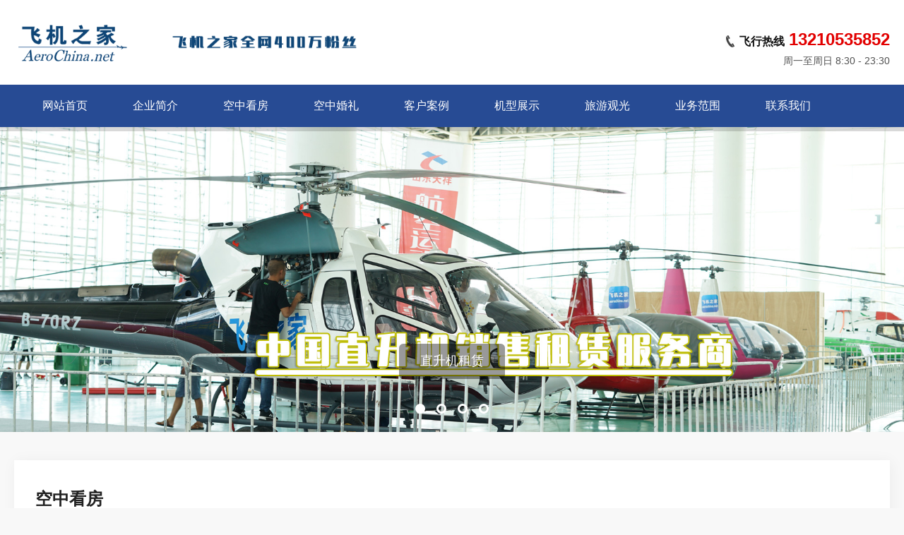

--- FILE ---
content_type: text/html; Charset=UTF-8
request_url: http://www.ncxinyong.com/Kzkf.asp
body_size: 6749
content:

<!DOCTYPE html>
<html lang="zh-cn">
<head>
<meta charset="utf-8">
<meta http-equiv="content-type" content="text/html;charset=utf-8" />
<meta name="generator"content="Maker Cloud">
<meta content="telephone=no" name="format-detection" />
<meta content="email=no" name="format-detection" />
<meta name="apple-mobile-web-app-capable" content="yes" />
<meta name="viewport" content="width=1380">
<title>直升机租赁,南昌直升机租赁价格,南昌直升机出租销售,南昌直升机婚庆租赁公司,南昌直升机驾驶培训,南昌直升机4S店</title>
<meta name="keywords" content="南昌直升机租赁价格,南昌直升机出租销售,南昌直升机婚庆租赁公司,南昌直升机驾驶培训,南昌直升机4S店" />
<meta name="description" content="直升机租赁,南昌直升机租赁价格,南昌直升机出租销售,南昌直升机婚庆租赁公司,南昌直升机驾驶培训,飞机之家全网400万粉丝,南昌直升机4S店。" />
<link rel="shortcut icon" href="favicon.ico" />
<link rel="stylesheet" href="templets/default/css/style.css">
<link rel="stylesheet" href="templets/default/css/camera_style.css">
<style type="text/css">
.nav,ul.sub li:hover,.section_title>p:after,.page_on a,ul.category li.on a:after,a.btn_2:before,.contact_left p:before,.formBtn button:hover,.foot_extend p:after{background-color: #274B94;}
a,ul.category li.on a,ul.category li a:hover,.news_box:hover h4 a,.more a:hover,.pic_box:hover p,.camera_caption a:hover{color: #274B94;}
.contact_left p a:hover,.form input:focus,.form textarea:focus{border-color: #274B94;}
.nav{background-color: #274B94;}
</style>
<script src="templets/default/js/jquery1.7.js"></script>
<script src="templets/default/js/jquery.easing.1.3.js"></script>
<script src="templets/default/js/camera.min.js"></script>
<script src="templets/default/js/main.js"></script>
<!--[if IE 8]>
<link rel="stylesheet" href="templets/default/css/ie8.css">
<script src="templets/default/js/respond.min.js"></script>
<![endif]-->
</head>
<body>

<div class="header">
  <div class="logo_item w1200">
    <div class="logo"><a href="index.asp"><img src="templets/default/images/logo.png" data-src="http://www.ncxinyong.com/templets/cloud_15/images/content/setting/logo.png"></a></div>
    <div class="head_info">
      <h4>飞行热线<span>13210535852</span></h4>周一至周日 8:30 - 23:30 
    </div>
  </div>
  <div class="nav">
    <div class="nav_icon"></div>
    <div class="side_close"></div>
    <ul class="w1200">
      <li><a href="index.asp">网站首页</a></li>
      <li><a href="About.asp">企业简介</a></li>
      <li><a href="Kzkf.asp">空中看房</a></li>
      <li><a href="Kzhl.asp">空中婚礼</a></li>
      <li><a href="Hydt.asp">客户案例</a></li>
      <li><a href="Plane.asp">机型展示</a></li>
      <li><a href="Lygg.asp">旅游观光</a></li>
      <li><a href="Ywfw.asp">业务范围</a></li>
      <li><a href="Contact.asp">联系我们</a></li>
    </ul>
  </div>
</div>
<!-- 头部结束 -->
<div class="hide_100"></div>
<!-- 幻灯片开始-->
<div class="slider_container ">
  <!-- slider_s -->
  <div id="slider">
    <div data-src="templets/default/images/banner_01.jpg">
      <div class="fadeIn camera_effected"><a href="http://www.aerochina.net/">直升机租赁</a></div>
    </div>
    <div data-src="templets/default/images/banner_02.jpg">
      <div class="fadeIn camera_effected"><a href="http://www.aerochina.net/">直升机空中救援</a></div>
    </div>
    <div data-src="templets/default/images/banner_03.jpg">
      <div class="fadeIn camera_effected"><a href="http://www.aerochina.net/">直升机空中看房</a></div>
    </div>
    <div data-src="templets/default/images/banner_04.jpg">
      <div class="fadeIn camera_effected"><a href="http://www.aerochina.net/">直升机空中婚礼</a></div>
    </div>
  </div>
</div>
<!-- 幻灯片结束 -->
<!--内容开始-->
<!--<div class="content w1200 w_880">-->
<div class="content w1200">
  <div class="section_1">
    <div class="border_box">
        <div class="text_area">
            <p class="detail_title">空中看房</p>
            <img width="420" height="320" align="right" style="margin:5px 0px 0px 10px;padding:5px;border:1px solid #CCCCCC;border-image:none;width:420px;height:320px;float:right;" alt="" src="http://www.cdfeiji.com/_uploadfile/image/20201223/20201223144460846084.jpg" border="0" hspace="0" title="" /> <span style="font-size:medium;white-space:normal;">&nbsp; &nbsp; &nbsp; &nbsp;目前飞机之家飞行172个城市服务客户品牌案例600多场。直升机商业租赁主要集中在楼盘开业、庆典飞行、旅游观光、公务飞行等。直升机可采用长租或短租、干租或湿租，飞机之家可提供罗宾逊R44直升机、小松鼠H125直升机、贝儿407GX三种直升机，目前运营8架直升机。直升机空中看房渐渐成为开发商推广楼盘的新式营销。地产营销市场一直在向着多元化的方向发展，直升机空中看房作为一种崭新的营销方式被越来越多的地产商家所青睐，而其带来的直观而震撼的视觉效果也吸引了众多看房者的参与。飞机之家讲解地产开盘庆典策划方案如下（可适用于商业庆典等参考）：</span><br style="font-size:medium;white-space:normal;" />
<span style="font-size:medium;white-space:normal;">1、选择地点：在地产开盘活动地址选择一处空旷地，大小约半个篮球场那么大，上方无高压电线和障碍物，可供直升机起降的地点作为展示和体验起降点（确定后由飞机之家派专业人员到现场进行查看和确认）。如场地有限，可选附近空旷地降落后推机到指定展示点，可选择一两个备用起降点。</span><br style="font-size:medium;white-space:normal;" />
<span style="font-size:medium;white-space:normal;">2、飞机抵达方式和活动流程安排：直升机以托运方式到达活动现场，一般采用调机、拖车、气垫车运输。</span><br style="font-size:medium;white-space:normal;" />
<span style="font-size:medium;white-space:normal;">A、静态展示:飞机之家工作人员可将飞机停放在活动指定地点供静态展示，展示地点开发商可作部分装饰，或安排模特进行展示，以提高飞机的可观赏性，提升楼盘档次。</span><br style="font-size:medium;white-space:normal;" />
<span style="font-size:medium;white-space:normal;">B、客户飞行体验空中看楼:罗宾逊R44&nbsp;直升机1+3个座位，除一名飞行员外，每次可搭载3名客户飞行看楼。小松鼠2+4座，贝尔407是2+5座。直升机可围绕楼盘和楼盘周围景区上空飞行，让客户在空中以直接的方式观赏和了解整个楼盘和楼盘周围环境的真实情况，带着客户开发商可安排讲解员上机对楼盘和周围景色、交通地理位置等情况进行讲解。</span><br style="font-size:medium;white-space:normal;" />
<span style="font-size:medium;white-space:normal;">3、飞行线路与时间安排：具体飞行路线由飞机之家先与开发商商议确定，再由飞行机长及机务人员现场考察后确认。每次飞行时间安排也由飞机之家与开发商商议确定。建议将每组飞行时间控制在5-10分钟以内。</span><br style="font-size:medium;white-space:normal;" />
<span style="font-size:medium;white-space:normal;">4、计划上报与审批：因飞机飞行需要多个相关部门审批，时间约为6到8天，如确定开盘庆典时间后应尽快将计划上报飞机之家，一般应提前8到10天报计划，签订合同，上报经纬度坐标点，以便协调空域。直升机受天气影响较大，如遇大雾、大风、大雨等恶劣天气，或遇空管部门空中管制，为保证人员生命财产安全，商定后可将飞行日期推后，公司可向有关部门申请延长审批日期。</span><br style="font-size:medium;white-space:normal;" />
<span style="font-size:medium;white-space:normal;">5、费用结算：签定合约当天按总费用收取70&#37;，剩下总费用的30&#37;在展示或飞行飞机到达指定场地时收取。</span><br style="font-size:medium;white-space:normal;" />
<span style="font-size:medium;white-space:normal;">6、其它事项：</span><br style="font-size:medium;white-space:normal;" />
<span style="font-size:medium;white-space:normal;">1、有效飞行时间加调机时间合计保底为1小时，不足1小时按1小时计算，超过1小时，按超过时间计算；</span><br style="font-size:medium;white-space:normal;" />
<span style="font-size:medium;white-space:normal;">2、乘机人数是指在没有外加设备或客仓门紧闭状态下的乘机人员；</span><br style="font-size:medium;white-space:normal;" />
<span style="font-size:medium;white-space:normal;">3、项目期间飞机之家机组人员的食宿、吊装、交通所发生费用由承租方承担；</span><br style="font-size:medium;white-space:normal;" />
<span style="font-size:medium;white-space:normal;">4、直升机在野外临时起降点的保安人员由承租方负担费用；</span><br style="font-size:medium;white-space:normal;" />
<span style="font-size:medium;white-space:normal;">5、直升机已含机身一切险、座位险和第三方责任险；</span><br style="font-size:medium;white-space:normal;" />
<span style="font-size:medium;white-space:normal;">6、飞行时间的计算：飞行计时是指自直升机旋翼开始转动到降落后旋翼停止转动的瞬间。</span><br style="font-size:medium;white-space:normal;" />
<span style="font-size:medium;white-space:normal;">合作代理合作及提成：各代理\合作伙伴\旅游景点\酒店餐厅\主题公园\婚纱摄影\婚庆租车\策划传媒\房产楼盘\广告营销及通航同仁均可建立合作联系.成交业务均有提成.飞机之家可提供直升机张贴合作伙伴LOGO,便于拍摄视频照片和营销宣传。除直升机农林喷洒外,直升机租赁一般提成标准按10&#37;为准.销售提成为2&#37;起.相应其他业务以具体项目分别实施不同提成标准。</span>
        </div>
    </div>
  </div>
</div>
<!--内容结束-->
<!--底部开始-->
<div class="footer">
  <div class="w1200">
    <div class="foot_extend line">
      <div class="foot_box for4 dian"><p>经典案例</p>
	   
<a href="Info.asp?id=253" title="石家庄一网红出动价值400万直升机助力直播卖货" style="display: block;white-space: nowrap;overflow: hidden;text-overflow: ellipsis;width: 272px;o-text-overflow: ellipsis">石家庄一网红出动价值400万直升机助力直播卖货</a>
<a href="Info.asp?id=268" title="一架价值400万的直升机执行空中看房" style="display: block;white-space: nowrap;overflow: hidden;text-overflow: ellipsis;width: 272px;o-text-overflow: ellipsis">一架价值400万的直升机执行空中看房</a>
<a href="Info.asp?id=267" title="一架价值2000万的直升机参加1个月空中看房" style="display: block;white-space: nowrap;overflow: hidden;text-overflow: ellipsis;width: 272px;o-text-overflow: ellipsis">一架价值2000万的直升机参加1个月空中看房</a>
<a href="Info.asp?id=167" title="一架私人直升飞机助阵安徽淮南一商场" style="display: block;white-space: nowrap;overflow: hidden;text-overflow: ellipsis;width: 272px;o-text-overflow: ellipsis">一架私人直升飞机助阵安徽淮南一商场</a>
<a href="Info.asp?id=252" title="飞机之家顺利完成辽宁直升机航空测绘" style="display: block;white-space: nowrap;overflow: hidden;text-overflow: ellipsis;width: 272px;o-text-overflow: ellipsis">飞机之家顺利完成辽宁直升机航空测绘</a>
      </div>
      <div class="foot_box for4"><p>联系方式</p>
        <a href="tel:13210535852">飞行热线：13210535852</a>
        <a href="tel:0531-87123852">联系电话：0531-87123852</a>
        <a>邮&nbsp;箱：413799253@qq.com</a>
        <a>地&nbsp;址：山东省济南市槐荫区齐鲁大道绿地中央广场B座2407-2408</a>
      </div>
     <div class="foot_box for4">
      <p>友情链接</p>
      
<a href="http://www.hebfeiji.com/" target="_blank">哈尔滨直升机租赁</a>
<a href="http://www.sdfeiji.com/" target="_blank">山东直升机租赁</a>
<a href="http://www.teslaqiche.net/" target="_blank">上海直升机租赁</a>
<a href="http://www.sjzxinyong.com/" target="_blank">石家庄直升机租赁</a>
<a href="http://www.njxinyong.com/" target="_blank">南京直升机租赁</a>
     </div> 
      <div class="foot_box for4 heng" align="center">
          <span><img src="templets/default/images/ewm.jpg" width="160" height="160"><br>扫一扫更精彩</span>
      </div>
    </div><!-- 扩展内容结束 -->
    <p>
    COPYRIGHT (©) 2015-2021 飞机之家&nbsp;&nbsp;版权所有&nbsp;&nbsp;<a href="https://beian.miit.gov.cn/" style="color:#FFF" target="_blank">鲁ICP备13018805号</a>
    <script type="text/javascript">var cnzz_protocol = (("https:" == document.location.protocol) ? " https://" : " http://");document.write(unescape("%3Cspan id='cnzz_stat_icon_5802652'%3E%3C/span%3E%3Cscript src='" + cnzz_protocol + "s13.cnzz.com/stat.php%3Fid%3D5802652%26show%3Dpic1' type='text/javascript'%3E%3C/script%3E"));</script>
    </p>
  </div>
</div>
<!--底部结束-->
<script src="templets/default/js/smoothscroll.js"></script>
</body>
</html>


--- FILE ---
content_type: text/css
request_url: http://www.ncxinyong.com/templets/default/css/style.css
body_size: 7623
content:
@charset "utf-8";
/*
@font-face {  /*首选/
	font-family: 'tt_1';
	src:url('tt5.html') format('woff'),
		url('tt5-2.html') format('truetype'); 
}
@font-face {   /*粗体/
	font-family: 'tt_2';
	src:url('tt6_6.html') format('woff');
}
*/

*{margin: 0;padding: 0}
img{border:none;border:0;vertical-align: middle;}
iframe{max-width: 100%;margin: 20px 0;}
table { border-collapse: collapse; border-spacing: 0; max-width:100% }
table td, table th {text-align: center;padding: 5px;border: 1px solid #ccc;word-wrap: break-word;word-break: break-word;}
table th { background: #ddd; font-weight: bold; }
@media (max-width: 1023px) {iframe{height: auto;width: auto;}}



html{font-size: 100%}
body{position: relative;color: #212121;font-family:"tt_1","tt",Arial,'微软雅黑';background-color: #f8f8f8;font-size: 14px;}

ul{list-style-type: none;}
a{color: #274b92;text-decoration: none;border: none;}
p{font-size: 14px;line-height: 22px;font-family:"tt_1","tt",Arial,'微软雅黑';}

h2,h3,h4,h5{margin-bottom: 16px;font-weight: 100;}
h2{font-size: 36px;line-height: 48px;}
h3{font-size: 30px;line-height: 40px;}
h4{font-size: 22px;line-height: 28px;}
h5{font-size: 18px;line-height: 22px;}

@media screen and (max-width: 960px) {
	h2{font-size: 24px;}
	h3{font-size: 18px;}
	h4{font-size: 16px;}
	h5{font-size: 14px;}
}

pre{white-space: pre-wrap!important;}

/*——————————————————————————————————————头部————————————————————————————————*/

.header{
	position: relative;
	width: 100%;height: 180px;
	background-color: #fff;
	z-index: 999;
}
.logo_item{position: relative;}

.w1200{position: relative; width: 1240px;margin: 0 auto;padding: 0 10px;box-sizing: border-box;}
.w_880{width: 1000px;}
.logo{
	position: absolute;
	height: 120px;width: 48%;
	line-height: 120px;
}
.logo{left: 0;}
.head_info{ position: absolute;right: 0;text-align: right;  padding-left:20px; margin-top:42px; background:url(../images/tel_icon.jpg) no-repeat left 8px; color:#515151; font-size:14px; line-height:26px;}
.head_info h4{color:#101010; font-size:16px; font-weight:bold;    margin-bottom: 0px;}
.head_info h4 span{color:#e20000; font-size:24px; padding-left:6px;}
.logo img{max-height: 80%;}
.nav_icon{
	display: none;
	position: absolute;
	top: 0;
	width: 100%;
	height: 40px;
	background-image: url(../images/nav_icon.png);
	background-repeat: no-repeat;
	background-position: center;
	background-size: auto 100% ;
	z-index: 99;
}
.side_icon{
	background-image: url(../images/btn_side_close.png) !important;
}
.side_close{
	position: fixed;
	width: 100%;
	height: 100%;
	top: 100px;left: 0;
	background-color: rgba(22,22,22,.9);
	display: none;
}

.nav{
	position: relative;
	top: 120px;
	height: 60px;width: 100%;
	background-color: #274b92;
}
.nav > ul > li{
	position: relative;
	display: inline-block;
	line-height: 60px;
	padding:0px 30px;
}
.nav > ul > li a{
	font-size: 16px;
	color: #fff;
	display: inline-block;
	transition: 0.3s;
	font-family:"tt_2","tt_1","tt",Arial,'微软雅黑';
}
.nav > ul > li.on>a{color: rgba(255,255,255,.6);}
.nav > ul > li.on>a{color: rgba(255,255,255,.6);}
.right_li{
	float: right;
}
li.right_li{margin: 0 !important;}
.right_li span{
	/*display: inline-block;*/
	background-color: #f43535;
	padding: 10px 30px;
	border-radius: 4px;
	font-family:"tt_2","tt_1","tt",Arial,'微软雅黑';
	filter:alpha(opacity=100);
	transition: 0.3s;
}
li.has_sub a{padding-right: 0px;}
li.has_sub>a:after{
	content: "";
	position: absolute;
	width: 12px;height: 12px;
	top: 24px;right: 0;
	background-image: url(../images/nav_arrow.png);

}
ul.sub{
	position: absolute;
	display: none;
	width: 120px;
	padding-top: 10px;
}
ul.sub li{line-height: 48px;border-bottom: 1px solid #444;border-bottom: 1px solid rgba(255,255,255,.08);background-color: #333;background-color: rgba(22,22,22,.9);transition: 0.3s;}
ul.sub li:first-child{border-top-left-radius:6px;border-top-right-radius:6px;}
ul.sub li:last-child{border-bottom-left-radius:6px;border-bottom-right-radius:6px;}

ul.sub li a{text-indent: 20px;display: block;font-size: 14px;transition: 0.3s;}

.nav li.on:before {
content: "";
position: absolute;
width: 100%;
height: 100%;
background-color: rgba(255,255,255,.0);
z-index: 999;
}

@media screen and (min-width: 1024px) {

	.nav >ul>li:hover > a{color: rgba(255,255,255,.6);}
	/*li.right_li:hover>a{color: #fff !important;}*/
	li.right_li:hover span{opacity: 0.8;filter:alpha(opacity=80);}
	li.on.right_li:hover span{opacity: 1 !important;filter:alpha(opacity=100);}
	ul.sub li:hover{background-color: #274b92;}
	ul.sub li:hover a{text-indent: 24px;}
}
.hide_100{height: 0;}
/*——————————————————————————————————————幻灯片————————————————————————————————*/
.slider_container{
	position: relative;
	height: 100%;
	width: 100%;
	z-index: 0;
}
.slider_s{
	width: 1240px !important;
	height: 500px !important;
	margin: 0 auto;
	margin-top: 30px;
}
.slider_s .camera_pag{left: 0 !important;}
.slider_s .camera_caption a{margin-right: 20px !important;}
#slider {
	height: 100%;
	margin-bottom: 0!important;
	position: relative;
}
.slider_link a{
	position: absolute;
	padding: 20px;
	font-size: 24px;
	color: #fff;
	background-color: rgba(0,0,0,.4);
	bottom: 10%;left: 10%;
	z-index: 9999;
}
img.imgLoaded{z-index: -1;}
@media screen and (max-width: 959px) {
	.slider_container {width: 100%;left: 0;}
}

.w1200:after,.foot_extend:after,.border_box:after,.more:before,.mix:after{
	content: "";
	display: block;
	height: 0;
	clear: both;
}
/*—————————————————————————————————————— base ————————————————————————————————*/
.content{
	padding: 40px 0;
	padding-bottom: 0;
}
.section_1{
	margin-bottom: 40px;
}
.section_title{
	position: relative;
	text-align: center;
}
.section_title span{
	display: inline-block;
	line-height: 24px;
	font-size: 16px;
	color: #888;
	margin-bottom:4px; 
}
.section_title>p{
	position: relative;
	font-size: 26px;
	padding-top: 18px;
	margin-bottom: 20px;
	font-weight: 700;
	font-family:"tt_2",Arial,'微软雅黑';
	line-height: 30px;
}
.section_title>p:after{
	content: "";
	position: absolute;
	width: 40px;height: 5px;
	top: 0;left: 50%;
	margin-left: -20px;
	background-color: #274b92;
}
.border_box{
	position: relative;
	box-shadow: 2px 2px 20px rgba(0,0,0,.05);
	background-color: #fff;
	padding: 40px 20px;
	box-sizing:border-box;
}
.news_list{padding-bottom: 10px !important}
.page{
	position: relative;
	height: 100px;
	text-align: center;

}
.page li{
	position: relative;
	top: 40px;
	display: inline-block;
	margin-left: 4px;
	background-color: #fff;
	transition: 0.3s;
	box-shadow: 2px 2px 20px rgba(0,0,0,.05);
}
.page li a{
	display: inline-block;
	font-size: 18px;
	width: 60px;
	height: 60px;
	line-height: 60px;
	color: #555;
	box-sizing: border-box;
}
.page_on a{
	color: #fff !important;
	background-color: #274b92;
}
.page li:hover a{color: #888;}

.banner_sub{
	padding: 50px 0;
	background-size: cover;
	background-position: center;
	background-color: #333;
	min-height: 80px;
}
.banner_sub .section_title span,.banner_sub .section_title p{color: #fff;}
.banner_sub img{width: 100%;}

ul.category{
	width: 100%;
	text-align: center;
	margin-bottom: 30px;
	margin-top: -10px;
}
ul.category li{
	display: inline-block;
	padding-right: 50px;
	border-bottom: 1px solid #d9dde4;
	padding-bottom: 0px;
	margin: 0 -6px;
	z-index: 1;
}
ul.category li a{
	position: relative;
	display: inline-block;
	color: #555;
	padding: 10px 0;
	font-weight: 700;
	font-size: 16px;
	font-family:"tt_2",Arial,'微软雅黑';
}
ul.category li:after{
	content: "/";
	display: inline-block;
	position: relative;
	color: #999;
	left: 20px;
}
ul.category li:last-child:after{display: none;}
ul.category li:last-child{padding-right: 0;}
ul.category li.on a{color: #274b92;}
ul.category li.on a:after{
	content: "";
	position: absolute;
	width: 100%;height: 4px;
	left: 0;bottom: -1px;
	background-color: #274b92;
}

.text_area{position: relative;padding: 0 10px;line-height: 22px; box-sizing:border-box;}
/*.text_area img{padding-top: 0;}*/
.text_area p img{max-width: 100%;margin-bottom: 20px;}
.text_area > img{width: 100%;margin-bottom: 20px;}
.text_area p{white-space: pre-wrap;font-size: 15px;line-height: 26px;}

.mix>img,.mix p{float: left;display: inline-block;width: 50%;box-sizing:border-box;}
.mix p,.mix h4,.mix h3,.mix h5{padding: 0 20px;display: inline-block;}
.mix{line-height: 22px;margin: 30px 0;}

p.detail_title{
	font-size: 24px;
	margin-bottom: 20px;
	line-height: 30px;
	font-family:"tt_2",Arial,'微软雅黑';
	font-weight: 700;
	width: 80%;
	overflow: hidden;
}
p.detail_title2{
	font-size: 24px;
	margin-bottom: 20px;
	line-height: 30px;
	font-family:"tt_2",Arial,'微软雅黑';
	font-weight: 700;
	width: 100%;
	text-align:center;
	overflow: hidden;
}
.text_area .time{
	position: absolute;
	text-align: right;
	width: 18%;
	right: 10px;top: 0;
}

.ctrl a{
	position: relative;
	float: left;
	height: 60px;width: 33.33%;
	background-color: #e7e7e7;
	background-color: rgba(0,0,0,.05);
	border-right: 4px solid #fff;
	box-sizing: border-box;
	z-index: 99;
	transition: 0.3s;
}

.ctrl a:before{
	content: "";
	position: absolute;
	bottom: 0;left: 0;
	width: 100%;height: 1px;
	background-color: #274b92;
	opacity: 0;
	transition: 0.3s;
	z-index: -1;
}
.ctrl{margin-top: 40px;padding: 0 10px;}

.ctrl a:last-child{border: none;}
a#back:after,a#prev:after,a#next:after{
	content: "";
	position: absolute;
	top: 0;left: 0;
	width: 100%;height: 100%;
	background-image: url(../images/btn-back.png);
	background-repeat: no-repeat;
	background-position: center;
	transition: 0.3s;
}
a#back:after{background-image: url(../images/btn-back.png);}
a#prev:after{background-image: url(../images/btn-prev.png);}
a#next:after{background-image: url(../images/btn-next.png);}


@media screen and (min-width: 1024px) {
	ul.category li a:hover{color: #274b92;}

	.ctrl a:hover:before{height: 100%;opacity: 1;}
	a#back:hover:after{background-image: url(../images/btn-back2.png);}
	a#prev:hover:after{background-image: url(../images/btn-prev2.png);}
	a#next:hover:after{background-image: url(../images/btn-next2.png);}
}

/*—————————————————————————————————————— service ————————————————————————————————*/
.service_box{
	float: left;
	width: 33%;
	padding: 0 5px;
	box-sizing:border-box;
	text-align: center;
}
.column3 .service_box{width: 33.33%}
.service_box h4{font-weight: 700;font-size: 16px;font-family:"tt_2","tt_1","tt",Arial,'微软雅黑';white-space:nowrap; overflow:hidden; width:390px;text-overflow: ellipsis; -o-text-overflow: ellipsis;}
.service_box img{width: 100%;transition: 0.3s;}
.service_box p{font-size: 13px;color: #777;margin-bottom: 10px; }

@media screen and (min-width: 1024px) {
	.service_box:hover img{opacity: 0.8;}
}

/*—————————————————————————————————————— news ————————————————————————————————*/
.news_box{
	position: relative;
	float: left;
	width: 100%;
	padding: 0 16px;
	margin-bottom: 20px;
}
.home_news .news_box{width: 25%;margin-bottom: 0;box-sizing: border-box;}
.home_news .news_box img{width: 100%;height: auto; transition: 0.2s;opacity: 1;}
.home_news .news_img{position: relative;overflow: hidden;background-color: #000;-webkit-transform:translateZ(0);}
.home_news .news_img .time{position: absolute;font-size: 14px;left: 4px;bottom: 0;color: #fff;padding: 4px 10px;background-color: rgba(255,255,255,.0);font-family:"tt_2",Arial;transition: 0.4s;opacity: 0.6;}
.news_list .news_box{
	position: relative;
	float: left;
	width: 100%;
	background-color:#fff;
	    box-shadow: 2px 2px 20px rgba(0,0,0,.05);
	padding: 0 16px;
	margin-bottom: 20px;
	box-sizing:border-box;
}

.news_list .news_box .time{display: block; margin-bottom:16px;}

.news_box h4 a{display: block; font-weight: 700;font-size: 16px;font-family:"tt_2","tt_1","tt",Arial,'微软雅黑';color: #222;margin-top: 16px;line-height: 24px;overflow: hidden;white-space: nowrap;text-overflow: ellipsis;transition: 0.3s;}
.home_news .news_box h4 a{ text-align:center;}
.news_box h4{
	margin-bottom: 16px; 
}
.news_list .news_box p{
	font-size: 13px;
	color: #777;
	margin-bottom:10px;
	overflow: hidden;
}
.more a{
	position: relative;
	top: 20px;
	display: block;
	font-size: 20px;
	letter-spacing: 2px;
	text-align: center;
	color: #ccc;
	border-top: 1px solid #f1f1f1;
	padding:16px 0 4px 0;
	margin: 0 16px;
	box-sizing:border-box;
	transition: 0.3s;
}


@media screen and (min-width: 1024px) {
	.news_list .news_box:hover h4 a{color: #274b92;}
	.home_news .news_img:hover img{transform: scale(1.1);opacity: 0.7; }
	.more a:hover{color: #274b92;letter-spacing: 5px;}
	.news_box:hover .time{opacity: 1;color: #555;background-color: rgba(255,255,255,1);left: 10px; }
}
/*—————————————————————————————————————— about ————————————————————————————————*/

.banner_box{
	position: relative;
	width: 100%;
	padding: 100px 0;
	text-align: center;
	background-color: #555;
	background-image: url(../images/about_bg.jpg);
	background-size: cover;
	background-attachment: fixed;
	background-position: center;
	color: #fff;
	z-index: 99;
}
.banner_box p{
	font-size: 16px;
	width: 800px;
	margin: 20px auto;
	white-space: pre-line;
	line-height: 30px;
}
.banner_box p.title{font-weight: 700;font-size: 24px;font-family:"tt_2","tt_1","tt",Arial,'微软雅黑';position: relative;margin-bottom: 30px;}
.banner_box p.title:after{
	position: absolute;
	content: "";
	width: 30px;height: 3px;
	background-color: #fff;
	bottom: -12px;left: 50%;
	margin-left: -15px;
}

.banner_box span{
	display: block;
	margin:30px 0; 
}
.banner_box span a{
	display: inline-block;
	padding: 0 40px;
	border-radius: 6px;
	font-size: 16px;
	height: 50px;line-height: 50px;
	color: #fff;
	background-color: #f43535;
	transition: 0.3s;
}
@media screen and (min-width: 1024px) {
	.banner_box span a:hover{opacity: 0.8;}
}

/*--------------------------------------------gallery----------------------------------------------*/

.pic_box{
	position: relative;
	float: left;
	width: 25%;
	padding: 0 16px;
	margin-bottom: 10px;
	box-sizing: border-box;
}
.pic_box2{
	position: relative;
	float: left;
	width: 25%;

	padding: 0 16px;
	margin-bottom: 10px;
	box-sizing: border-box;
}
.pic_list .pic_box{width: 50%;margin-bottom: 20px;}
.other_pic{padding: 8px;}
.other_pic .pic_box{padding: 0 2px;margin-top: 30px;margin-bottom: 0;}
.pic_box_img{position: relative;overflow: hidden;background-color: #000; -webkit-transform:translateZ(0);}
.pic_box_img img{width: 100%;transition: 0.2s;}


.pic_box p{
	position: relative;
	font-size: 16px;
	color: #222;
	text-align:center;
	padding: 10px 0;
	transition: 0.4s;
	z-index: 2;
}
.pic_box2 p{
background: #e1e1e1;
	position: relative;
	font-size: 16px;
			color:#3D3D3D;
	text-align:center;
	padding: 10px 0;
	transition: 0.4s;
	z-index: 2;
}
.pic_box_img:before,.home_news .news_img a:before{
	content: "";
	display: inline-block;
	position: absolute;
	top: 40%;left: 50%;
	margin-left: -30px;
	margin-top: -30px;
	height: 60px;
	width: 60px;
	background-image:url(../images/icon-zoom.png); 
	z-index: 3;
	opacity: 0;
	filter:alpha(opacity=0);
	transition: 0.2s; 
}
.home_news .news_img a{position: relative;}

.pic_box_img a{
	position: absolute;
	top: 0;
	left: 0;
	width: 100%;
	height: 100%;
	z-index: 4;
}


@media screen and (min-width: 1024px) {

	/*.pic_box:hover p{color: #274b92;text-indent: 10px;}*/

	.pic_box_img:hover img{transform: scale(1.05);opacity: 0.7;}

	.pic_box_img:hover:before,.home_news .news_img:hover a:before{
	 	top: 50%;
	 	opacity: 1;
	 	filter:alpha(opacity=100);
	}
}
/*—————————————————————————————————————— contact ————————————————————————————————*/
.contact_left img,.contact_right img{max-width: 100%;}
.contact_left{
	float: left;
	width: 36%;
	padding: 0 10px;
	line-height: 22px;
	box-sizing:border-box;
}
.contact_left p{
	position: relative;
	font-size: 16px;
	line-height: 22px;
	margin-bottom: 30px;
	left: 50px;
	width: calc(100% - 50px);
}
.contact_left p.right_p{display: none;}
.size14{font-size: 14px !important;}

.contact_left img{max-width: 100%;}
.contact_left p:before{
	content: "";
	position: absolute;
	top: -8px;left: -50px;
	display: block;
	width: 40px;height: 40px;
	background-color: #274b92;
	background-image: url(../../cloud_15/images/default.html);
	margin-right: 50px;
}
.contact_left p.map:before{background-image: url(../../cloud_15/images/map.html);}
.contact_left p.phone:before{background-image: url(../../cloud_15/images/phone.html);}
.contact_left p.fax:before{background-image: url(../../cloud_15/images/fax.html);}
.contact_left p.mobile:before{background-image: url(../../cloud_15/images/mobile.html);}
.contact_left p.mail:before{background-image: url(../../cloud_15/images/mail.html);}
.contact_left p.web:before{background-image: url(../../cloud_15/images/web.html);}

.contact_left p a:hover{border-bottom: 1px solid #274b92;}

.contact_right{
	float: right;
	width: 60%;
	padding: 0 10px;
	box-sizing:border-box;
}
.contact_right > p{
	font-size: 20px;
	font-family:"tt_2","tt_1","tt",Arial,'微软雅黑';
	margin-bottom: 10px;
}

.form input,.formText{
	border: 1px solid #dedede;
	background-color: #fbfbfb;
	font-size: 14px;
	line-height: 18px;
	width: 100%;
	padding: 10px;
	text-align: left;
	margin: 0 auto;
	outline:medium;
	border-radius: 0;
	-webkit-appearance: none;
	box-sizing:border-box;
	transition: 0.4s;
}
.formText{text-align: left;}

.form textarea{height: 100px;max-width: 100%;}

@media screen and (min-width: 1024px) {
	.form input:hover,.form textarea:hover{border-color: #999;}
	.formBtn button:hover{background-color: #274b92;}
}

.form input:focus,.form textarea:focus{ 
	background-color:#fff; 
	border: 1px solid #274b92;
}

.form dt{
	margin-top: 10px;
	color: #888;
	font-size: 12px;
	line-height: 22px;
	padding-bottom: 4px;
}
.form dl{width: 49%;float: left;}
.form dl:first-child{margin-right: 2%;}

.formBtn button{
	padding: 14px; 
	width:100%;
	background: #25282c;
	color: #fff;
	margin: 10px auto;
	line-height: 18px;
	cursor: pointer;
	border: none;
	transition: 0.4s;
}

/*—————————————————————————————————————— footer ————————————————————————————————*/
.footer{
	color: #fff;
	padding: 30px 0;
	background-color: #25282c;
}
.foot_box,.foot_extend img{margin: 20px 0 10px 0;}
.for3{float: left;width: 33%;box-sizing:border-box;}
.for4{float: left;width: 25%;box-sizing:border-box;}
.foot_extend p{position: relative; margin-bottom: 10px;font-size: 16px;border-bottom: 1px solid #383B3F;padding-bottom: 10px;width: 90%;}
.foot_extend p:after{
	content: "";
	position: absolute;
	width: 30px;height: 3px;
	left: 0;bottom: -1px;
	background-color: #274b92;
}

.foot_box:last-child p{width: 100%;}
.foot_extend a{
	display: block;
	color: #bbb;
	line-height: 30px;
}
.foot_extend span{width: 80%;color: #bbb;display: block;line-height: 24px;}
.foot_extend a:hover{color: #fff;}
.foot_extend a:before{
	content: "-";
	display: inline-block;
	opacity: 0.7;
	margin-right: 4px;
}
.foot_extend img{max-width: 100%; }
.line{border-bottom: 1px solid #383B3F;margin-bottom: 30px;}
.follow{
	float: right;
}
.follow span{
	padding: 4px;
	opacity: 1;
	filter:alpha(opacity=100); 
	transition: 0.4s;
}
.follow span:hover{
	opacity: 0.7;
	filter:alpha(opacity=70); 
}
.s-qq, .s-weibo, .s-taobao, .s-tt, .s-renren{display: inline-block;*display:inline; width: 20px;height: 20px;background-repeat: no-repeat; background-position: center;background-size:100%; }
.s-qq{ background-image: url(../images/social/dark/qq.html);}
.s-renren{ background-image: url(../images/social/dark/renren.html);}
.s-taobao{ background-image: url(../images/social/dark/taobao.html);}
.s-weibo{ background-image: url(../images/social/dark/weibo.html);}
.s-tt{ background-image: url(../images/social/dark/tt.html);}

p.copy{font-size: 11px;line-height: 30px;color:#b0b5bb;  float: left;display: }
.copy + p a{color: #fff;}
.footer .w1200 p{display: inline-block;}

/*—————————————————————————————————————— 响应式1280 ————————————————————————————————*/
@media screen and (max-width: 1279px) {
	p{font-size: 12px;}
	.w1200{width: 1200px;}
	.slider_s{width: 960px !important;height: 400px !important}
	.header .w1200{padding: 0 20px;}

	.nav > ul > li{margin-right: 40px;}
	.nav > ul > li a{font-size: 14px;}
	
	.service_box{padding: 0 5px;}
	.news_box{padding: 0 10px;}
	.service_box p,.news_box p{font-size: 12px;line-height: 20px;}
	.news_box h4 a{font-size: 14px;margin-top: 8px;}
	.news_box h4{margin-bottom: 8px;}

	.banner_box{ padding: 60px 0; }

	ul.category li a{font-size: 14px;}

}

/*—————————————————————————————————————— 响应式960 ————————————————————————————————*/

@media screen and (max-width: 960px) {

	.content{padding: 20px 0}
	.nav{opacity: 1;}
	.w1200,.w_880{width: 100%;}
	.slider_s{width: 100% !important;height: 300px !important;margin-top: 0;}
	.camera_next,.camera_prev{opacity: 1 !important;}

	.header{height: 100px;position: fixed;}
	.nav_icon{display: block;}
	.head_info{display: none;}
	.logo{height: 60px;line-height: 60px;width: 100%;text-align: center;}
	.logo img{max-height: 100%;}

	.nav{top: 60px;height: 40px;}
	.nav>ul{display: none;text-align: center;top: 60px;}
	.nav>ul>li{display: block;margin: 0;line-height: 40px;}
	.nav > ul > li a{display: block;}
	.hide_100{height: 100px;}

	li.has_sub ul,li.has_sub>a:after{display: none;}
	li.has_sub a{padding: 0;}
	.right_li span{padding: 8px 30px;}
	.right_li{float: none;}

	.camera_caption a{font-size: 12px !important;}

	.service_box{width: 50%;}
	.column3 .service_box{width: 100%;}
	.section_title>p{font-size: 14px;margin-bottom: 10px;  padding-top: 12px;}

	.news_box{width: 100% !important;margin-bottom: 15px;}

	.home_news .news_box{margin-bottom: 30px;}

	.banner_box p,.banner_box p.title{width: 100%;font-size: 12px;line-height: 20px;}
	.banner_box p.title{font-size: 14px;}
	.banner_box{ padding: 40px 0; }
	.banner_box span a{height: 30px;line-height: 30px;font-size: 14px;}

	.pic_box{width: 50%;padding: 0 4px;left: 0;}
	.pic_box2{width: 50%;}
	.pic_box p{font-size: 14px;}
	.pic_box2 p{font-size: 14px;}
	.other_pic{display: none;}

	ul.category li a{font-size: 11px;}
	ul.category li{padding-right: 20px;}
	ul.category li:after{left: 6px;font-size: 10px;}
	ul.category{margin-bottom: 20px;}
	.page li a{width: 20px;height: 20px;line-height: 20px;font-size: 11px;}
	.page li{margin: 0}
	.page{height: 60px;}

	.banner_sub{min-height: 0; padding: 30px 0;}

	.contact_right,.contact_left{width: 100%;}
	.contact_left p{font-size: 12px;}

	.mix>img,.mix p{width: 100%;float: none;}
	.mix>img{margin-bottom: 20px;}
	.mix p,.mix h4,.mix h3,.mix h5{padding: 0;}

	p.detail_title{font-size: 18px;line-height: 22px;}
p.detail_title2{font-size: 18px;line-height: 22px;}
	.for4{width: 100%;}
	.for4:nth-child(3){ display:none}
	.foot_extend{font-size: 11px;}
	.foot_extend p{font-size: 14px;}
	.foot_extend a{line-height: 24px;}
	.follow {float: none;text-align: center;}
	p.copy{width: 100%;float: none;text-align: center;}
	.foot_extend span{line-height: 16px;}

}

@media screen and (max-width: 480px) {
	.slider_s{height: 200px !important;}
	.service_box{width: 50%;}
	.news_box{width: 100%;}
	p.detail_title{ width:100%}
	.text_area{ padding:0px;}
	.text_area .time{ display:none}
	.pic_box{width: 100%;}
		.pic_box2{width: 100%;}
	.nav>ul>li{line-height: 30px;}
	li.right_li{margin-top: 20px !important;}
.home_news .news_box{width: 50% !important;margin-bottom: 30px;}
	.news_box{width: 100% !important;margin-bottom: 30px;}
}
/*我们和别人不一样*/
.difindex{height:400px; margin-top:0px;margin-bottom:20px;background:#ededed}
.indexdifferent{float: left; width: 100%; margin-top: 0px;border:#F00 solid 0px;overflow:hidden}
.difcon {width:1280px;height:260px;margin:50px auto;}
.difcon .diflist {margin:0 22px; width:210px; float:left;}
.difcon .diflist .difdiv
{    
	overflow: hidden;
    border: 1px solid #ddd;
    background-color: #f5f5f5;
    padding-right: 5px;
    transition: all .3s;
	float:left;
	width:208px;
	height:200px;
	display:block
}
.difcon .diflist .difdiv:hover{background-color:#0081d8 !important}
.index-dif {
    margin: 0 auto;
    height: 90px;
	text-align:center;
	line-height:60px;
}
.text_area div {font-size:16px;line-height:25px}

--- FILE ---
content_type: text/css
request_url: http://www.ncxinyong.com/templets/default/css/camera_style.css
body_size: 1701
content:
@charset "utf-8";
/* CSS Document */


.camera_overlayer,.camera_target{
	position: absolute;
	bottom: 0;left: 0;right: 0;top: 0;
	height: 100%;
	overflow: hidden;
	width: 100%;
	z-index: 2;
}
.camera_target_content {
	position: absolute;
	bottom: 0;left: 0;right: 0;top: 0;
	overflow: hidden;
	position: absolute;
	/*z-index: 2;*/
}
.cameraCont, .cameraContents {
	height: 100%;width: 100%;
	position: relative;
	z-index: 1;
}
.cameraContent {
	position: absolute;
	bottom: 0;left: 0;right: 0;top: 0;
	display: none;
	width: 100%;
	z-index: 4;
}
.cameraSlide {
	position: absolute;
	bottom: 0;left: 0;right: 0;top: 0;
	width: 100%;
	/*z-index: 999;*/
}
.camera_loader {
	background: url(../images/load2.gif) no-repeat center;
	height: 32px;width: 32px;
	left: 50%;top: 50%;
	overflow: hidden;
	position: absolute;
	margin: -16px 0 0 -16px;
	background-color: #fff;
	border-radius: 20px;
	z-index: 3;
}
.camera_wrap .camera_pag .camera_pag_ul li {
	margin:0 8px; width: 14px;height: 14px;border-radius: 10px;cursor: pointer;display: inline-block;
	border: 3px solid #fff;
	background-color: rgba(22,22,22,.1);
	box-sizing:border-box;
}
.camera_wrap .camera_pag .camera_pag_ul li:hover > span {
	background-color: #fff;
}
.camera_wrap .camera_pag .camera_pag_ul li span{
	position: absolute;top: -2px;left: -2px; width: 12px;height: 12px;text-indent: 30px;overflow: hidden;border-radius: 10px; /*transition: 0.3s;*/
}
li.cameracurrent > span {background: #fff;}
.camera_bar {
	position: absolute;
	bottom: 0;left: 0;right: 0;top: 0;
	overflow: hidden;
	z-index: 3;
}
.camera_thumbs_wrap.camera_bottom .camera_bar, .camera_thumbs_wrap.camera_top .camera_bar {
	height: auto;
	position: absolute;
	width: 100%;
}
.camera_bar_cont{
	background-color: rgba(22,22,22,.2) !important;
}
.camera_bar{height: 6px !important;top: 0 !important}

.camera_caption {
	position: absolute;
	color: #fff;
}
.camera_caption a{
	padding: 12px 0;
	color: #fff;
	font-size: 16px;
	font-family:"tt",Arial,"寰蒋闆呴粦";
	text-decoration: none;
	transition: 0.4s;
}
.camera_caption > div {
	background: #000;
	background: rgba(0, 0, 0, 0.3);
	transition: 0.4s;
}
.camera_caption > div:hover{
	background: rgba(0, 0, 0, 0.6);
}
.camera_caption a:hover{
	color: #43c5e9;
}
.camera_caption {
	bottom: 0;
	left: 0;
	display: block;
	position: absolute;
	width: 100%;
}
.camera_caption > div {
	padding: 20px 0;
	text-align: right;
}
.camera_commands{
	position: absolute;
	height: 24px;width: 24px;
	right: 20px;top: 20px;
	/*margin-top: -24px;*/
	z-index: 3;
	cursor: pointer;
}
.camera_play,.camera_stop{
	position: absolute;
	top: 0;
	right: 0;
	width: 100%;height: 100%;
	background-color: rgb(0,0,0);
	background-color: rgba(22,22,22,.1);
	border-radius: 30px;
	border: 2px solid #fff;
	/*border: 2px solid rgba(255,255,255,.7);*/
	transition: 0.3s;
	box-sizing:border-box;
}
.camera_stop{
	background-image: url(../images/btn-stop.png);
}
.camera_play{
	background-image: url(../images/btn-play.png);
}
.camera_prev,.camera_next{
	position: absolute;
	width: 48px;height: 48px;
	top: 48%;
	margin-top: -24px;
	cursor: pointer;
	background-color: rgb(0,0,0);
	background-color: rgba(22,22,22,.1);
	background-size: 100%;
	border-radius: 30px;
	border: 2px solid #fff;
	z-index: 4;
	transition: 0.3s;
	opacity: 1;
}
.camera_prev{
	left: 20px;
	background-image: url(../images/s_btn-prev.png);
}
.camera_next{
	right: 20px;
	background-image: url(../images/s_btn-next.png);
}

.camera_pag{
	position: absolute;bottom: 23px;width: 100%;box-sizing:border-box;
}
ul.camera_pag_ul {text-align: center;}
 
.fadeIn.camera_effected {
	position: absolute;
	bottom: 50px;left: 50%;
	-webkit-transform: translate(-50%,-50%);
	-ms-transform: translate(-50%,-50%);
	transform: translate(-50%,-50%);
	opacity: 1;
	background: rgb(0, 0, 0);
	background: rgba(0, 0, 0,.4);
	border-radius: 6px;
	z-index: 999;
	text-align: center;
}
.fadeIn.camera_effected:hover{background: rgba(0, 0, 0,.6);}
.fadeIn.camera_effected a{display: block; color: #fff;position: relative;z-index: 999;padding: 0 30px;font-size: 18px;height: 50px;line-height: 48px;transition: 0.2s;}
.fadeIn.camera_effected a:after{
	content: ">>";
	position: absolute;
	top: 1px;
	font-family: Arial;
	display: inline-block;
	opacity: 0;
	transition: 0.2s;
}
.camera_overlayer{display: none !important;}

@media screen and (min-width: 1024px) {
	.camera_prev:hover,.camera_next:hover,.camera_play:hover,.camera_stop:hover{
		background-color: rgba(22,22,22,.6);
	}
	.fadeIn.camera_effected a:hover{padding-right: 50px;}
	.fadeIn.camera_effected a:hover:after{opacity: 1;padding-left: 10px;}
}
@media screen and (max-width: 960px) {
	.fadeIn.camera_effected a{padding: 0 10px;
		font-size: 10px;
		height: 24px;
		line-height: 24px;
	}
	.camera_prev, .camera_next{zoom:0.5;}
}

--- FILE ---
content_type: application/javascript
request_url: http://www.ncxinyong.com/templets/default/js/main.js
body_size: 2348
content:
(function(e){e.fn.hoverIntent=function(t,n,r){var i={interval:100,sensitivity:7,timeout:0};if(typeof t==="object"){i=e.extend(i,t)}else if(e.isFunction(n)){i=e.extend(i,{over:t,out:n,selector:r})}else{i=e.extend(i,{over:t,out:t,selector:n})}var s,o,u,a;var f=function(e){s=e.pageX;o=e.pageY};var l=function(t,n){n.hoverIntent_t=clearTimeout(n.hoverIntent_t);if(Math.abs(u-s)+Math.abs(a-o)<i.sensitivity){e(n).off("mousemove.hoverIntent",f);n.hoverIntent_s=1;return i.over.apply(n,[t])}else{u=s;a=o;n.hoverIntent_t=setTimeout(function(){l(t,n)},i.interval)}};var c=function(e,t){t.hoverIntent_t=clearTimeout(t.hoverIntent_t);t.hoverIntent_s=0;return i.out.apply(t,[e])};var h=function(t){var n=jQuery.extend({},t);var r=this;if(r.hoverIntent_t){r.hoverIntent_t=clearTimeout(r.hoverIntent_t)}if(t.type=="mouseenter"){u=n.pageX;a=n.pageY;e(r).on("mousemove.hoverIntent",f);if(r.hoverIntent_s!=1){r.hoverIntent_t=setTimeout(function(){l(n,r)},i.interval)}}else{e(r).off("mousemove.hoverIntent",f);if(r.hoverIntent_s==1){r.hoverIntent_t=setTimeout(function(){c(n,r)},i.timeout)}}};return this.on({"mouseenter.hoverIntent":h,"mouseleave.hoverIntent":h},i.selector)}})(jQuery);
$(document).ready(function() {
	$("#slider div").each(function(){
	    var slider_a = $(".fadeIn a",this).text();
	    if (slider_a=='') {$(".fadeIn a",this).remove()};
	});
});
function foot_h(){var yAbHkbon_1=0;$('\x2e\x66\x6f\x6f\x74\x5f\x62\x6f\x78')["\x65\x61\x63\x68"](function(){if($(this)["\x68\x65\x69\x67\x68\x74"]()>yAbHkbon_1){yAbHkbon_1=$(this)["\x68\x65\x69\x67\x68\x74"]()}});$('\x2e\x66\x6f\x6f\x74\x5f\x62\x6f\x78')["\x63\x73\x73"]("\x68\x65\x69\x67\x68\x74",yAbHkbon_1)};function nav_sub(){$('\x2e\x6e\x61\x76 \x75\x6c \x6c\x69')["\x68\x61\x73"]('\x61 \x73\x70\x61\x6e')["\x61\x64\x64\x43\x6c\x61\x73\x73"]('\x72\x69\x67\x68\x74\x5f\x6c\x69');$('\x2e\x6e\x61\x76\x3e\x75\x6c\x3e\x6c\x69')["\x68\x61\x73"]('\x75\x6c')["\x61\x64\x64\x43\x6c\x61\x73\x73"]('\x68\x61\x73\x5f\x73\x75\x62');if($(window)["\x77\x69\x64\x74\x68"]()<959){return false};function makeTall(){$('\x2e\x73\x75\x62',this)["\x73\x6c\x69\x64\x65\x44\x6f\x77\x6e"](300)}function makeShort(){$('\x2e\x73\x75\x62',this)["\x73\x6c\x69\x64\x65\x55\x70"](200)}$("\x2e\x6e\x61\x76 \x6c\x69")["\x68\x6f\x76\x65\x72\x49\x6e\x74\x65\x6e\x74"]({sensitivity:3,interval:100,over:makeTall,timeout:200,out:makeShort})};function side(){$("\x2e\x6e\x61\x76\x5f\x69\x63\x6f\x6e")["\x63\x6c\x69\x63\x6b"](function(){$("\x2e\x6e\x61\x76\x3e\x75\x6c\x2c\x2e\x73\x69\x64\x65\x5f\x63\x6c\x6f\x73\x65")["\x66\x61\x64\x65\x54\x6f\x67\x67\x6c\x65"](300);$("\x2e\x6e\x61\x76\x5f\x69\x63\x6f\x6e")["\x74\x6f\x67\x67\x6c\x65\x43\x6c\x61\x73\x73"]("\x73\x69\x64\x65\x5f\x69\x63\x6f\x6e")})};function slider_h(){if($(window)["\x77\x69\x64\x74\x68"]()>959){$("\x2e\x73\x6c\x69\x64\x65\x72\x5f\x63\x6f\x6e\x74\x61\x69\x6e\x65\x72")["\x68\x65\x69\x67\x68\x74"]($(window)["\x68\x65\x69\x67\x68\x74"]()*0.6)}else{$("\x2e\x73\x6c\x69\x64\x65\x72\x5f\x63\x6f\x6e\x74\x61\x69\x6e\x65\x72")["\x68\x65\x69\x67\x68\x74"]($(window)["\x68\x65\x69\x67\x68\x74"]()*0.4)}};$(window["\x64\x6f\x63\x75\x6d\x65\x6e\x74"])["\x72\x65\x61\x64\x79"](function(){var aldlg$Af2=$(window["\x64\x6f\x63\x75\x6d\x65\x6e\x74"])["\x61\x74\x74\x72"]("\x74\x69\x74\x6c\x65")["\x72\x65\x70\x6c\x61\x63\x65"](/<span>|<\/span>/ig,"");$(window["\x64\x6f\x63\x75\x6d\x65\x6e\x74"])["\x61\x74\x74\x72"]('\x74\x69\x74\x6c\x65',aldlg$Af2);$('\x23\x73\x6c\x69\x64\x65\x72')["\x63\x61\x6d\x65\x72\x61"]({height:'\x61\x75\x74\x6f',loader:'\x62\x61\x72',fx:'\x62\x6c\x69\x6e\x64\x43\x75\x72\x74\x61\x69\x6e\x53\x6c\x69\x63\x65\x54\x6f\x70',easing:'\x65\x61\x73\x65\x49\x6e\x4f\x75\x74\x43\x75\x62\x69\x63',barPosition:'\x62\x6f\x74\x74\x6f\x6d',hover:false,slicedRows:5,time:3000,transPeriod:1200,pauseOnClick:false,opacityOnGrid:true});$("\x2e\x63\x61\x6d\x65\x72\x61\x5f\x6e\x65\x78\x74\x2c\x2e\x63\x61\x6d\x65\x72\x61\x5f\x70\x72\x65\x76\x2c\x2e\x63\x61\x6d\x65\x72\x61\x5f\x70\x6c\x61\x79\x2c\x2e\x63\x61\x6d\x65\x72\x61\x5f\x73\x74\x6f\x70")["\x6d\x6f\x75\x73\x65\x64\x6f\x77\x6e"](function(){$(this)["\x63\x73\x73"]("\x6f\x70\x61\x63\x69\x74\x79","\x30\x2e\x35")});$("\x2e\x63\x61\x6d\x65\x72\x61\x5f\x6e\x65\x78\x74\x2c\x2e\x63\x61\x6d\x65\x72\x61\x5f\x70\x72\x65\x76\x2c\x2e\x63\x61\x6d\x65\x72\x61\x5f\x70\x6c\x61\x79\x2c\x2e\x63\x61\x6d\x65\x72\x61\x5f\x73\x74\x6f\x70")["\x6d\x6f\x75\x73\x65\x75\x70"](function(){$(this)["\x63\x73\x73"]("\x6f\x70\x61\x63\x69\x74\x79","\x30\x2e\x39")});$("\x75\x6c")["\x65\x61\x63\x68"](function(){if($('\x6c\x69',this)["\x6c\x65\x6e\x67\x74\x68"]<2){$(this)["\x72\x65\x6d\x6f\x76\x65"]()}});$("\x2e\x73\x65\x72\x76\x69\x63\x65")["\x65\x61\x63\x68"](function(){if($('\x2e\x73\x65\x72\x76\x69\x63\x65\x5f\x62\x6f\x78')["\x6c\x65\x6e\x67\x74\x68"]==3){$(this)["\x61\x64\x64\x43\x6c\x61\x73\x73"]("\x63\x6f\x6c\x75\x6d\x6e\x33")}});var aldlg$Af2=$(window["\x64\x6f\x63\x75\x6d\x65\x6e\x74"])["\x61\x74\x74\x72"]("\x74\x69\x74\x6c\x65")["\x72\x65\x70\x6c\x61\x63\x65"](/<p>|<\/p>/ig,"");$(window["\x64\x6f\x63\x75\x6d\x65\x6e\x74"])["\x61\x74\x74\x72"]('\x74\x69\x74\x6c\x65',aldlg$Af2);if($("\x70\x2e\x72\x69\x67\x68\x74\x5f\x70")["\x6c\x65\x6e\x67\x74\x68"]==1){if($("\x70\x2e\x72\x69\x67\x68\x74\x5f\x70")["\x68\x74\x6d\x6c"]()["\x6c\x65\x6e\x67\x74\x68"]>20){$("\x2e\x63\x6f\x6e\x74\x61\x63\x74\x5f\x72\x69\x67\x68\x74 \x3e \x70")["\x61\x64\x64\x43\x6c\x61\x73\x73"]('\x73\x69\x7a\x65\x31\x34')};var cJ4=$("\x70\x2e\x72\x69\x67\x68\x74\x5f\x70")["\x68\x74\x6d\x6c"]();$("\x2e\x63\x6f\x6e\x74\x61\x63\x74\x5f\x72\x69\x67\x68\x74 \x3e \x70")["\x68\x74\x6d\x6c"](cJ4)};$('\x2e\x66\x6f\x6f\x74\x5f\x65\x78\x74\x65\x6e\x64')["\x68\x61\x73"]('\x2e\x66\x6f\x6f\x74\x5f\x62\x6f\x78')["\x61\x64\x64\x43\x6c\x61\x73\x73"]('\x6c\x69\x6e\x65');$('\x2e\x66\x6f\x6f\x74\x5f\x65\x78\x74\x65\x6e\x64')["\x68\x61\x73"]('\x69\x6d\x67')["\x61\x64\x64\x43\x6c\x61\x73\x73"]('\x6c\x69\x6e\x65');var sSm5=$("\x2e\x6c\x6f\x67\x6f")["\x68\x74\x6d\x6c"]();if(sSm5["\x69\x6e\x64\x65\x78\x4f\x66"]("\x63\x6f\x6e\x74\x65\x6e\x74\x2f\x73\x65\x74\x74\x69\x6e\x67")>=0){nav_sub();slider_h();side();foot_h()}});$(window)["\x72\x65\x73\x69\x7a\x65"](function(){if($(window)["\x77\x69\x64\x74\x68"]()>959){$("\x2e\x6e\x61\x76 \x3e \x75\x6c")["\x73\x68\x6f\x77"]();$("\x2e\x73\x69\x64\x65\x5f\x63\x6c\x6f\x73\x65")["\x68\x69\x64\x65"]();$("\x2e\x6e\x61\x76\x5f\x69\x63\x6f\x6e")["\x72\x65\x6d\x6f\x76\x65\x43\x6c\x61\x73\x73"]("\x73\x69\x64\x65\x5f\x69\x63\x6f\x6e")}else{$("\x2e\x6e\x61\x76 \x3e \x75\x6c\x2c\x2e\x73\x69\x64\x65\x5f\x63\x6c\x6f\x73\x65")["\x68\x69\x64\x65"]();$("\x2e\x6e\x61\x76\x5f\x69\x63\x6f\x6e")["\x72\x65\x6d\x6f\x76\x65\x43\x6c\x61\x73\x73"]("\x73\x69\x64\x65\x5f\x69\x63\x6f\x6e")};slider_h();nav_sub();foot_h()});

--- FILE ---
content_type: application/javascript
request_url: http://www.ncxinyong.com/templets/default/js/smoothscroll.js
body_size: 6285
content:
var _$_8cb0=["\x20","\x70\x78","\x30\x70\x78","\x72\x65\x70\x6C\x61\x63\x65","\x31\x30\x30\x25","\x24\x31\x70\x78\x24\x32","\x6D\x61\x74\x63\x68","\x73\x63\x72\x6F\x6C\x6C\x50\x6F\x73\x69\x74\x69\x6F\x6E","\x62\x61\x63\x6B\x67\x72\x6F\x75\x6E\x64\x2D\x70\x6F\x73\x69\x74\x69\x6F\x6E","\x3A\x69\x6E\x2D\x76\x69\x65\x77\x70\x6F\x72\x74","\x69\x73","\x65\x6C\x65\x6D\x65\x6E\x74","\x6C\x65\x66\x74","\x61\x64\x6A\x75\x73\x74\x65\x72","\x69\x6E\x65\x72\x74\x69\x61","\x63\x73\x73","\x65\x61\x63\x68","\x68\x74\x6D\x6C","\x2E\x6C\x6F\x67\x6F","\x63\x6F\x6E\x74\x65\x6E\x74\x2F\x73\x65\x74\x74\x69\x6E\x67","\x69\x6E\x64\x65\x78\x4F\x66","\x72\x65\x71\x75\x65\x73\x74\x41\x6E\x69\x6D\x46\x72\x61\x6D\x65","\x64\x61\x74\x61\x2D\x70\x61\x72\x61\x6C\x6C\x61\x78\x2D\x62\x61\x63\x6B\x67\x72\x6F\x75\x6E\x64\x2D\x69\x6E\x65\x72\x74\x69\x61","\x61\x74\x74\x72","\x64\x61\x74\x61\x2D\x70\x61\x72\x61\x6C\x6C\x61\x78\x2D\x6F\x66\x66\x73\x65\x74\x2D\x74\x6F\x70","\x62\x61\x63\x6B\x67\x72\x6F\x75\x6E\x64\x2D\x70\x6F\x73\x69\x74\x69\x6F\x6E\x2D\x78","\x3C\x64\x69\x76\x20\x2F\x3E","\x62\x61\x63\x6B\x67\x72\x6F\x75\x6E\x64\x3A\x23\x66\x66\x66","","\x74\x6F\x70","\x6F\x66\x66\x73\x65\x74","\x70\x75\x73\x68","\x5B\x64\x61\x74\x61\x2D\x70\x61\x72\x61\x6C\x6C\x61\x78\x2D\x62\x61\x63\x6B\x67\x72\x6F\x75\x6E\x64\x2D\x69\x6E\x65\x72\x74\x69\x61\x5D","\x64\x61\x74\x61\x2D\x70\x61\x72\x61\x6C\x6C\x61\x78\x2D\x69\x6E\x65\x72\x74\x69\x61","\x5B\x64\x61\x74\x61\x2D\x70\x61\x72\x61\x6C\x6C\x61\x78\x2D\x6F\x66\x66\x73\x65\x74\x3D\x22\x74\x72\x75\x65\x22\x5D","\x63\x6C\x6F\x73\x65\x73\x74","\x73\x69\x7A\x65","\x5B\x64\x61\x74\x61\x2D\x70\x61\x72\x61\x6C\x6C\x61\x78\x2D\x69\x6E\x65\x72\x74\x69\x61\x5D","\x73\x63\x72\x6F\x6C\x6C\x61\x62\x6C\x65","\x73\x63\x72\x6F\x6C\x6C\x54\x6F\x70","\x73\x63\x72\x6F\x6C\x6C","\x62\x69\x6E\x64","\x57\x69\x6E\x64\x6F\x77\x73","\x75\x73\x65\x72\x41\x67\x65\x6E\x74","\x6D\x61\x63","\x4C\x69\x6E\x75\x78","\x58\x31\x31","\x4D\x53\x20\x57\x69\x6E\x64\x6F\x77\x73","\x41\x70\x70\x6C\x65\x20\x6D\x61\x63","\x4C\x75\x6E\x69\x78","\x55\x6E\x69\x78","\x77\x65\x62\x6B\x69\x74","\x62\x72\x6F\x77\x73\x65\x72","\x6D\x73\x69\x65","\x70\x72\x65\x76\x65\x6E\x74\x44\x65\x66\x61\x75\x6C\x74","\x64\x61\x74\x61","\x62\x6F\x64\x79","\x73\x63\x72\x6F\x6C\x6C\x54\x6F","\x68\x65\x69\x67\x68\x74","\x6D\x6F\x75\x73\x65\x77\x68\x65\x65\x6C","\x72\x65\x61\x64\x79","\x64\x65\x66\x61\x75\x6C\x74\x73","\x78\x79","\x6A\x71\x75\x65\x72\x79","\x66\x6E","\x77\x69\x6E\x64\x6F\x77","\x6E\x6F\x64\x65\x4E\x61\x6D\x65","\x74\x6F\x4C\x6F\x77\x65\x72\x43\x61\x73\x65","\x69\x66\x72\x61\x6D\x65","\x23\x64\x6F\x63\x75\x6D\x65\x6E\x74","\x69\x6E\x41\x72\x72\x61\x79","\x64\x6F\x63\x75\x6D\x65\x6E\x74","\x63\x6F\x6E\x74\x65\x6E\x74\x57\x69\x6E\x64\x6F\x77","\x6F\x77\x6E\x65\x72\x44\x6F\x63\x75\x6D\x65\x6E\x74","\x73\x61\x66\x61\x72\x69","\x63\x6F\x6D\x70\x61\x74\x4D\x6F\x64\x65","\x42\x61\x63\x6B\x43\x6F\x6D\x70\x61\x74","\x64\x6F\x63\x75\x6D\x65\x6E\x74\x45\x6C\x65\x6D\x65\x6E\x74","\x6D\x61\x70","\x6F\x62\x6A\x65\x63\x74","\x66\x75\x6E\x63\x74\x69\x6F\x6E","\x6D\x61\x78","\x65\x78\x74\x65\x6E\x64","\x73\x70\x65\x65\x64","\x64\x75\x72\x61\x74\x69\x6F\x6E","\x71\x75\x65\x75\x65","\x6C\x65\x6E\x67\x74\x68","\x61\x78\x69\x73","\x6F\x76\x65\x72","\x65\x6E\x64","\x68\x74\x6D\x6C\x2C\x62\x6F\x64\x79","\x6E\x75\x6D\x62\x65\x72","\x74\x65\x73\x74","\x73\x74\x72\x69\x6E\x67","\x73\x74\x79\x6C\x65","\x73\x70\x6C\x69\x74","\x78","\x4C\x65\x66\x74","\x54\x6F\x70","\x57\x69\x64\x74\x68","\x48\x65\x69\x67\x68\x74","\x6D\x61\x72\x67\x69\x6E","\x62\x6F\x72\x64\x65\x72","\x6D\x69\x6E","\x6F\x6E\x41\x66\x74\x65\x72\x46\x69\x72\x73\x74","\x6F\x6E\x41\x66\x74\x65\x72","\x73\x74\x6F\x70","\x65\x61\x73\x69\x6E\x67","\x63\x61\x6C\x6C","\x61\x6E\x69\x6D\x61\x74\x65","\x63\x6C\x69\x65\x6E\x74","\x72\x65\x71\x75\x65\x73\x74\x41\x6E\x69\x6D\x61\x74\x69\x6F\x6E\x46\x72\x61\x6D\x65","\x77\x65\x62\x6B\x69\x74\x52\x65\x71\x75\x65\x73\x74\x41\x6E\x69\x6D\x61\x74\x69\x6F\x6E\x46\x72\x61\x6D\x65","\x6D\x6F\x7A\x52\x65\x71\x75\x65\x73\x74\x41\x6E\x69\x6D\x61\x74\x69\x6F\x6E\x46\x72\x61\x6D\x65","\x6F\x52\x65\x71\x75\x65\x73\x74\x41\x6E\x69\x6D\x61\x74\x69\x6F\x6E\x46\x72\x61\x6D\x65","\x6D\x73\x52\x65\x71\x75\x65\x73\x74\x41\x6E\x69\x6D\x61\x74\x69\x6F\x6E\x46\x72\x61\x6D\x65","\x62\x65\x6C\x6F\x77\x74\x68\x65\x66\x6F\x6C\x64","\x74\x68\x72\x65\x73\x68\x6F\x6C\x64","\x61\x62\x6F\x76\x65\x74\x68\x65\x74\x6F\x70","\x72\x69\x67\x68\x74\x6F\x66\x73\x63\x72\x65\x65\x6E","\x77\x69\x64\x74\x68","\x73\x63\x72\x6F\x6C\x6C\x4C\x65\x66\x74","\x6C\x65\x66\x74\x6F\x66\x73\x63\x72\x65\x65\x6E","\x69\x6E\x76\x69\x65\x77\x70\x6F\x72\x74","\x3A","\x65\x78\x70\x72","\x65\x76\x65\x6E\x74","\x66\x69\x78","\x74\x79\x70\x65","\x64\x65\x74\x61\x69\x6C","\x77\x68\x65\x65\x6C\x44\x65\x6C\x74\x61","\x77\x68\x65\x65\x6C\x44\x65\x6C\x74\x61\x59","\x77\x68\x65\x65\x6C\x44\x65\x6C\x74\x61\x58","\x48\x4F\x52\x49\x5A\x4F\x4E\x54\x41\x4C\x5F\x41\x58\x49\x53","\x64\x65\x6C\x74\x61\x59","\x64\x65\x6C\x74\x61\x58","\x64\x65\x6C\x74\x61\x4D\x6F\x64\x65","\x6D\x6F\x75\x73\x65\x77\x68\x65\x65\x6C\x2D\x6C\x69\x6E\x65\x2D\x68\x65\x69\x67\x68\x74","\x6D\x6F\x75\x73\x65\x77\x68\x65\x65\x6C\x2D\x70\x61\x67\x65\x2D\x68\x65\x69\x67\x68\x74","\x61\x62\x73","\x66\x6C\x6F\x6F\x72","\x63\x65\x69\x6C","\x6E\x6F\x72\x6D\x61\x6C\x69\x7A\x65\x4F\x66\x66\x73\x65\x74","\x73\x65\x74\x74\x69\x6E\x67\x73","\x67\x65\x74\x42\x6F\x75\x6E\x64\x69\x6E\x67\x43\x6C\x69\x65\x6E\x74\x52\x65\x63\x74","\x63\x6C\x69\x65\x6E\x74\x58","\x63\x6C\x69\x65\x6E\x74\x59","\x64\x65\x6C\x74\x61\x46\x61\x63\x74\x6F\x72","\x6F\x66\x66\x73\x65\x74\x58","\x6F\x66\x66\x73\x65\x74\x59","\x75\x6E\x73\x68\x69\x66\x74","\x61\x70\x70\x6C\x79","\x64\x69\x73\x70\x61\x74\x63\x68","\x68\x61\x6E\x64\x6C\x65","\x61\x64\x6A\x75\x73\x74\x4F\x6C\x64\x44\x65\x6C\x74\x61\x73","\x77\x68\x65\x65\x6C","\x44\x4F\x4D\x4D\x6F\x75\x73\x65\x53\x63\x72\x6F\x6C\x6C","\x4D\x6F\x7A\x4D\x6F\x75\x73\x65\x50\x69\x78\x65\x6C\x53\x63\x72\x6F\x6C\x6C","\x6F\x6E\x77\x68\x65\x65\x6C","\x64\x6F\x63\x75\x6D\x65\x6E\x74\x4D\x6F\x64\x65","\x44\x6F\x6D\x4D\x6F\x75\x73\x65\x53\x63\x72\x6F\x6C\x6C","\x73\x6C\x69\x63\x65","\x70\x72\x6F\x74\x6F\x74\x79\x70\x65","\x66\x69\x78\x48\x6F\x6F\x6B\x73","\x6D\x6F\x75\x73\x65\x48\x6F\x6F\x6B\x73","\x73\x70\x65\x63\x69\x61\x6C","\x33\x2E\x31\x2E\x31\x32","\x61\x64\x64\x45\x76\x65\x6E\x74\x4C\x69\x73\x74\x65\x6E\x65\x72","\x6F\x6E\x6D\x6F\x75\x73\x65\x77\x68\x65\x65\x6C","\x67\x65\x74\x4C\x69\x6E\x65\x48\x65\x69\x67\x68\x74","\x67\x65\x74\x50\x61\x67\x65\x48\x65\x69\x67\x68\x74","\x72\x65\x6D\x6F\x76\x65\x45\x76\x65\x6E\x74\x4C\x69\x73\x74\x65\x6E\x65\x72","\x72\x65\x6D\x6F\x76\x65\x44\x61\x74\x61","\x6F\x66\x66\x73\x65\x74\x50\x61\x72\x65\x6E\x74","\x70\x61\x72\x65\x6E\x74","\x66\x6F\x6E\x74\x53\x69\x7A\x65","\x74\x72\x69\x67\x67\x65\x72","\x75\x6E\x62\x69\x6E\x64","\x61\x6D\x64","\x65\x78\x70\x6F\x72\x74\x73"];(function($){$(function(){var e=function(o,m,n,h){return o+_$_8cb0[0]+(m-h*n)+_$_8cb0[1]};var f=function(m,n,h){return (m-h*n)+_$_8cb0[1]};function b(O){O=O[_$_8cb0[3]](/left|top/g,_$_8cb0[2]);O=O[_$_8cb0[3]](/right|bottom/g,_$_8cb0[4]);O=O[_$_8cb0[3]](/([0-9\.]+)(\s|\)|$)/g,_$_8cb0[5]);var N=O[_$_8cb0[6]](/(-?[0-9\.]+)(px|\%|em|pt)\s(-?[0-9\.]+)(px|\%|em|pt)/);return [parseFloat(N[1],10),N[2],parseFloat(N[3],10),N[4]];}var d=function(){$[_$_8cb0[16]](g,function(p,q){var r=q[_$_8cb0[7]];if(r==_$_8cb0[8]){if(q[_$_8cb0[11]][_$_8cb0[10]](_$_8cb0[9])){q[_$_8cb0[11]][_$_8cb0[15]]({"\x62\x61\x63\x6B\x67\x72\x6F\x75\x6E\x64\x2D\x70\x6F\x73\x69\x74\x69\x6F\x6E":e(q[_$_8cb0[12]],q[_$_8cb0[13]],q[_$_8cb0[14]],h)})}}else {q[_$_8cb0[11]][_$_8cb0[15]]({"\x74\x6F\x70":f(q[_$_8cb0[13]],q[_$_8cb0[14]],h)})};})};var k=$(_$_8cb0[18])[_$_8cb0[17]]();if(k[_$_8cb0[20]](_$_8cb0[19])>=0){var h,l=false;var g;var i=function(){l=false;d();};};var j=function(){if(!l){window[_$_8cb0[21]](i)};l=true;};var c=function(){var s= new Array();$(_$_8cb0[32])[_$_8cb0[16]](function(p,y){var t=$(y);var n=t[_$_8cb0[23]](_$_8cb0[22]);var v=t[_$_8cb0[23]](_$_8cb0[24])==undefined?0:parseFloat(t[_$_8cb0[23]](_$_8cb0[24]));supportsBackgroundPositionXY=$(_$_8cb0[26],{style:_$_8cb0[27]})[_$_8cb0[15]](_$_8cb0[25])!==undefined;if(supportsBackgroundPositionXY){left=t[_$_8cb0[15]](_$_8cb0[25])}else {var u=b(t[_$_8cb0[15]](_$_8cb0[8]));left=u[0]+_$_8cb0[28]+u[1];};var w={"\x73\x63\x72\x6F\x6C\x6C\x50\x6F\x73\x69\x74\x69\x6F\x6E":_$_8cb0[8],"\x69\x6E\x65\x72\x74\x69\x61":n,"\x61\x64\x6A\x75\x73\x74\x65\x72":t[_$_8cb0[30]]()[_$_8cb0[29]]*n+v,"\x65\x6C\x65\x6D\x65\x6E\x74":t,"\x6C\x65\x66\x74":left};s[_$_8cb0[31]](w);});$(_$_8cb0[37])[_$_8cb0[16]](function(p,y){var t=$(y);var n=parseFloat(t[_$_8cb0[23]](_$_8cb0[33]));var z=$(this)[_$_8cb0[35]](_$_8cb0[34]);var m=t[_$_8cb0[23]](_$_8cb0[24])==undefined?0:parseFloat(t[_$_8cb0[23]](_$_8cb0[24]));if(z[_$_8cb0[36]]()>0){m+=z[_$_8cb0[30]]()[_$_8cb0[29]]};var w={"\x73\x63\x72\x6F\x6C\x6C\x50\x6F\x73\x69\x74\x69\x6F\x6E":_$_8cb0[29],"\x69\x6E\x65\x72\x74\x69\x61":n,"\x65\x6C\x65\x6D\x65\x6E\x74":t,"\x61\x64\x6A\x75\x73\x74\x65\x72":m};s[_$_8cb0[31]](w);});return s;};$(document)[_$_8cb0[60]](function(){var C=$(window)[_$_8cb0[38]]();h=$(window)[_$_8cb0[38]]()[_$_8cb0[39]]();g=c();d();$(window)[_$_8cb0[41]](_$_8cb0[40],function(){h=C[_$_8cb0[39]]();if(window[_$_8cb0[21]]!==null){j()}else {d()};});function B(){windows=(navigator[_$_8cb0[43]][_$_8cb0[20]](_$_8cb0[42],0)!= -1)?1:0;mac=(navigator[_$_8cb0[43]][_$_8cb0[20]](_$_8cb0[44],0)!= -1)?1:0;linux=(navigator[_$_8cb0[43]][_$_8cb0[20]](_$_8cb0[45],0)!= -1)?1:0;unix=(navigator[_$_8cb0[43]][_$_8cb0[20]](_$_8cb0[46],0)!= -1)?1:0;var M;if(windows){M=_$_8cb0[47]}else {if(mac){M=_$_8cb0[48]}else {if(linux){M=_$_8cb0[49]}else {if(unix){M=_$_8cb0[50]}}}};return M;}if(($[_$_8cb0[52]][_$_8cb0[51]]||$[_$_8cb0[52]][_$_8cb0[53]])&&B()==_$_8cb0[47]){var D=100;var A=0;var E=0;$(window)[_$_8cb0[38]]()[_$_8cb0[59]](function(J,G,H,I){J[_$_8cb0[54]]();var K=$(this)[_$_8cb0[39]]();var F=$(_$_8cb0[56])[_$_8cb0[55]](_$_8cb0[39])?$(_$_8cb0[56])[_$_8cb0[55]](_$_8cb0[39]):K;if(G>0){if(A>0){$(_$_8cb0[56])[_$_8cb0[55]](_$_8cb0[39],$(this)[_$_8cb0[39]]());A=0;};E++;var L=F-D*E<0?0:F-D*E;$[_$_8cb0[57]](L,500,function(){E=0;$(_$_8cb0[56])[_$_8cb0[55]](_$_8cb0[39],L);});}else {if(G<0){if(E>0){$(_$_8cb0[56])[_$_8cb0[55]](_$_8cb0[39],$(this)[_$_8cb0[39]]());E=0;};A++;var L=F+D*A<$(document)[_$_8cb0[58]]()-$(window)[_$_8cb0[58]]()?F+D*A:$(document)[_$_8cb0[58]]()-$(window)[_$_8cb0[58]]();$[_$_8cb0[57]](F+D*A,500,function(){A=0;$(_$_8cb0[56])[_$_8cb0[55]](_$_8cb0[39],L);});}};});$(window)[_$_8cb0[40]](function(){$(_$_8cb0[56])[_$_8cb0[55]](_$_8cb0[39],$(this)[_$_8cb0[39]]())});};});})})(jQuery);;;(function($){var k=$(_$_8cb0[18])[_$_8cb0[17]]();if(k[_$_8cb0[20]](_$_8cb0[19])>=0){var P=$[_$_8cb0[57]]=function(T,R,S){$(window)[_$_8cb0[57]](T,R,S)}};P[_$_8cb0[61]]={axis:_$_8cb0[62],duration:parseFloat($[_$_8cb0[64]][_$_8cb0[63]])>=1.3?0:1};P[_$_8cb0[65]]=function(U){return $(window)[_$_8cb0[38]]()};$[_$_8cb0[64]][_$_8cb0[38]]=function(){return this[_$_8cb0[78]](function(){var y=this,W=!y[_$_8cb0[66]]||$[_$_8cb0[70]](y[_$_8cb0[66]][_$_8cb0[67]](),[_$_8cb0[68],_$_8cb0[69],_$_8cb0[17],_$_8cb0[56]])!= -1;if(!W){return y};var V=(y[_$_8cb0[72]]||y)[_$_8cb0[71]]||y[_$_8cb0[73]]||y;return $[_$_8cb0[52]][_$_8cb0[74]]||V[_$_8cb0[75]]==_$_8cb0[76]?V[_$_8cb0[56]]:V[_$_8cb0[77]];})};$[_$_8cb0[64]][_$_8cb0[57]]=function(T,R,S){if( typeof R==_$_8cb0[79]){S=R;R=0;};if( typeof S==_$_8cb0[80]){S={onAfter:S}};if(T==_$_8cb0[81]){T=9e9};S=$[_$_8cb0[82]]({},P[_$_8cb0[61]],S);R=R||S[_$_8cb0[83]]||S[_$_8cb0[84]];S[_$_8cb0[85]]=S[_$_8cb0[85]]&&S[_$_8cb0[87]][_$_8cb0[86]]>1;if(S[_$_8cb0[85]]){R/=2};S[_$_8cb0[30]]=Q(S[_$_8cb0[30]]);S[_$_8cb0[88]]=Q(S[_$_8cb0[88]]);return this[_$_8cb0[38]]()[_$_8cb0[16]](function(){var y=this,t=$(y),ba=T,bb,Y={},bc=t[_$_8cb0[10]](_$_8cb0[90]);switch( typeof ba){case _$_8cb0[91]:;case _$_8cb0[93]:if(/^([+-]=)?\d+(\.\d+)?(px)?$/[_$_8cb0[92]](ba)){ba=Q(ba);break ;};ba=$(ba,this);;case _$_8cb0[79]:if(ba[_$_8cb0[10]]||ba[_$_8cb0[94]]){bb=(ba=$(ba))[_$_8cb0[30]]()};;};$[_$_8cb0[16]](S[_$_8cb0[87]][_$_8cb0[95]](_$_8cb0[28]),function(p,bd){var bh=bd==_$_8cb0[96]?_$_8cb0[97]:_$_8cb0[98],h=bh[_$_8cb0[67]](),bf=_$_8cb0[40]+bh,bg=y[bf],be=bd==_$_8cb0[96]?_$_8cb0[99]:_$_8cb0[100];if(bb){Y[bf]=bb[h]+(bc?0:bg-t[_$_8cb0[30]]()[h]);if(S[_$_8cb0[101]]){Y[bf]-=parseInt(ba[_$_8cb0[15]](_$_8cb0[101]+bh))||0;Y[bf]-=parseInt(ba[_$_8cb0[15]](_$_8cb0[102]+bh+_$_8cb0[99]))||0;};Y[bf]+=S[_$_8cb0[30]][h]||0;if(S[_$_8cb0[88]][h]){Y[bf]+=ba[be[_$_8cb0[67]]()]()*S[_$_8cb0[88]][h]};}else {Y[bf]=ba[h]};if(/^\d+$/[_$_8cb0[92]](Y[bf])){Y[bf]=Y[bf]<=0?0:Math[_$_8cb0[103]](Y[bf],Z(be))};if(!p&&S[_$_8cb0[85]]){if(bg!=Y[bf]){X(S[_$_8cb0[104]])};delete Y[bf];};});X(S[_$_8cb0[105]]);function X(bi){t[_$_8cb0[106]](true);t[_$_8cb0[109]](Y,R,S[_$_8cb0[107]],bi&&function(){bi[_$_8cb0[108]](this,T,S)});}function Z(be){var bl=_$_8cb0[40]+be;if(!bc){return y[bl]};var bm=_$_8cb0[110]+be,bk=y[_$_8cb0[73]][_$_8cb0[77]],bj=y[_$_8cb0[73]][_$_8cb0[56]];return Math[_$_8cb0[81]](bk[bl],bj[bl])-Math[_$_8cb0[103]](bk[bm],bj[bm]);}})[_$_8cb0[89]]();};function Q(bn){return  typeof bn==_$_8cb0[79]?bn:{top:bn,left:bn}}})(jQuery);;;window[_$_8cb0[21]]=(function(){return window[_$_8cb0[111]]||window[_$_8cb0[112]]||window[_$_8cb0[113]]||window[_$_8cb0[114]]||window[_$_8cb0[115]]||null})();;;(function($){var bo=$(window);$[_$_8cb0[116]]=function(bp,S){var bq=bo[_$_8cb0[58]]()+bo[_$_8cb0[39]]();return bq<=$(bp)[_$_8cb0[30]]()[_$_8cb0[29]]-S[_$_8cb0[117]];};$[_$_8cb0[118]]=function(bp,S){var br=bo[_$_8cb0[39]]();return br>=$(bp)[_$_8cb0[30]]()[_$_8cb0[29]]+$(bp)[_$_8cb0[58]]()-S[_$_8cb0[117]];};$[_$_8cb0[119]]=function(bp,S){var bq=bo[_$_8cb0[120]]()+bo[_$_8cb0[121]]();return bq<=$(bp)[_$_8cb0[30]]()[_$_8cb0[12]]-S[_$_8cb0[117]];};$[_$_8cb0[122]]=function(bp,S){var bs=bo[_$_8cb0[121]]();return bs>=$(bp)[_$_8cb0[30]]()[_$_8cb0[12]]+$(bp)[_$_8cb0[120]]()-S[_$_8cb0[117]];};$[_$_8cb0[123]]=function(bp,S){var bt=$(bp);var bu=bt[_$_8cb0[30]]();var bx=bo[_$_8cb0[39]]();var bv=S[_$_8cb0[117]];if(bu[_$_8cb0[29]]-bv<bx){if(bu[_$_8cb0[29]]+bt[_$_8cb0[58]]()+bv>=bx){}else {return false}}else {if(bu[_$_8cb0[29]]-bv<=bx+bo[_$_8cb0[58]]()){}else {return false}};var bw=bo[_$_8cb0[121]]();if(bu[_$_8cb0[12]]-bv<bw){if(bu[_$_8cb0[12]]+bt[_$_8cb0[120]]()+bv>=bw){}else {return false}}else {if(bu[_$_8cb0[12]]-bv<=bw+bo[_$_8cb0[120]]()){}else {return false}};return true;};$[_$_8cb0[82]]($[_$_8cb0[125]][_$_8cb0[124]],{"\x62\x65\x6C\x6F\x77\x2D\x74\x68\x65\x2D\x66\x6F\x6C\x64":function(by,p,bz){return $[_$_8cb0[116]](by,{threshold:0})},"\x61\x62\x6F\x76\x65\x2D\x74\x68\x65\x2D\x74\x6F\x70":function(by,p,bz){return $[_$_8cb0[118]](by,{threshold:0})},"\x6C\x65\x66\x74\x2D\x6F\x66\x2D\x73\x63\x72\x65\x65\x6E":function(by,p,bz){return $[_$_8cb0[122]](by,{threshold:0})},"\x72\x69\x67\x68\x74\x2D\x6F\x66\x2D\x73\x63\x72\x65\x65\x6E":function(by,p,bz){return $[_$_8cb0[119]](by,{threshold:0})},"\x69\x6E\x2D\x76\x69\x65\x77\x70\x6F\x72\x74":function(by,p,bz){return $[_$_8cb0[123]](by,{threshold:0})}});})(jQuery);!function(by){_$_8cb0[80]== typeof define&&define[_$_8cb0[178]]?define([_$_8cb0[63]],by):_$_8cb0[79]== typeof exports?module[_$_8cb0[179]]=by:by(jQuery)}(function(by){function bA(bA){var bF=bA||window[_$_8cb0[126]],bG=p[_$_8cb0[108]](arguments,1),bH=0,bJ=0,bz=0,bK=0,bL=0,bM=0;if(bA=by[_$_8cb0[126]][_$_8cb0[127]](bF),bA[_$_8cb0[128]]=_$_8cb0[59],_$_8cb0[129] in bF&&(bz=-1*bF[_$_8cb0[129]]),_$_8cb0[130] in bF&&(bz=bF[_$_8cb0[130]]),_$_8cb0[131] in bF&&(bz=bF[_$_8cb0[131]]),_$_8cb0[132] in bF&&(bJ=-1*bF[_$_8cb0[132]]),_$_8cb0[87] in bF&&bF[_$_8cb0[87]]===bF[_$_8cb0[133]]&&(bJ=-1*bz,bz=0),bH=0===bz?bJ:bz,_$_8cb0[134] in bF&&(bz=-1*bF[_$_8cb0[134]],bH=bz),_$_8cb0[135] in bF&&(bJ=bF[_$_8cb0[135]],0===bz&&(bH=-1*bJ)),0!==bz||0!==bJ){if(1===bF[_$_8cb0[136]]){var bN=by[_$_8cb0[55]](this,_$_8cb0[137]);bH*=bN,bz*=bN,bJ*=bN;}else {if(2===bF[_$_8cb0[136]]){var bO=by[_$_8cb0[55]](this,_$_8cb0[138]);bH*=bO,bz*=bO,bJ*=bO;}};if(bK=Math[_$_8cb0[81]](Math[_$_8cb0[139]](bz),Math[_$_8cb0[139]](bJ)),(!bE||bE>bK)&&(bE=bK,bC(bF,bK)&&(bE/=40)),bC(bF,bK)&&(bH/=40,bJ/=40,bz/=40),bH=Math[bH>=1?_$_8cb0[140]:_$_8cb0[141]](bH/bE),bJ=Math[bJ>=1?_$_8cb0[140]:_$_8cb0[141]](bJ/bE),bz=Math[bz>=1?_$_8cb0[140]:_$_8cb0[141]](bz/bE),bI[_$_8cb0[143]][_$_8cb0[142]]&&this[_$_8cb0[144]]){var bP=this[_$_8cb0[144]]();bL=bA[_$_8cb0[145]]-bP[_$_8cb0[12]],bM=bA[_$_8cb0[146]]-bP[_$_8cb0[29]];};return bA[_$_8cb0[135]]=bJ,bA[_$_8cb0[134]]=bz,bA[_$_8cb0[147]]=bE,bA[_$_8cb0[148]]=bL,bA[_$_8cb0[149]]=bM,bA[_$_8cb0[136]]=0,bG[_$_8cb0[150]](bA,bH,bJ,bz),bD&&clearTimeout(bD),bD=setTimeout(bB,200),(by[_$_8cb0[126]][_$_8cb0[152]]||by[_$_8cb0[126]][_$_8cb0[153]])[_$_8cb0[151]](this,bG);};}function bB(){bE=null}function bC(by,bA){return bI[_$_8cb0[143]][_$_8cb0[154]]&&_$_8cb0[59]===by[_$_8cb0[128]]&&bA%120===0}var bD,bE,bF=[_$_8cb0[155],_$_8cb0[59],_$_8cb0[156],_$_8cb0[157]],bG=_$_8cb0[158] in document||document[_$_8cb0[159]]>=9?[_$_8cb0[155]]:[_$_8cb0[59],_$_8cb0[160],_$_8cb0[157]],p=Array[_$_8cb0[162]][_$_8cb0[161]];if(by[_$_8cb0[126]][_$_8cb0[163]]){for(var bH=bF[_$_8cb0[86]];bH;){by[_$_8cb0[126]][_$_8cb0[163]][bF[--bH]]=by[_$_8cb0[126]][_$_8cb0[164]]}};var bI=by[_$_8cb0[126]][_$_8cb0[165]][_$_8cb0[59]]={version:_$_8cb0[166],setup:function(){if(this[_$_8cb0[167]]){for(var bB=bG[_$_8cb0[86]];bB;){this[_$_8cb0[167]](bG[--bB],bA,!1)}}else {this[_$_8cb0[168]]=bA};by[_$_8cb0[55]](this,_$_8cb0[137],bI[_$_8cb0[169]](this)),by[_$_8cb0[55]](this,_$_8cb0[138],bI[_$_8cb0[170]](this));},teardown:function(){if(this[_$_8cb0[171]]){for(var bB=bG[_$_8cb0[86]];bB;){this[_$_8cb0[171]](bG[--bB],bA,!1)}}else {this[_$_8cb0[168]]=null};by[_$_8cb0[172]](this,_$_8cb0[137]),by[_$_8cb0[172]](this,_$_8cb0[138]);},getLineHeight:function(bA){var bB=by(bA),bC=bB[_$_8cb0[173] in by[_$_8cb0[64]]?_$_8cb0[173]:_$_8cb0[174]]();return bC[_$_8cb0[86]]||(bC=by(_$_8cb0[56])),parseInt(bC[_$_8cb0[15]](_$_8cb0[175]),10)||parseInt(bB[_$_8cb0[15]](_$_8cb0[175]),10)||16;},getPageHeight:function(bA){return by(bA)[_$_8cb0[58]]()},settings:{adjustOldDeltas:!0,normalizeOffset:!0}};by[_$_8cb0[64]][_$_8cb0[82]]({mousewheel:function(by){return by?this[_$_8cb0[41]](_$_8cb0[59],by):this[_$_8cb0[176]](_$_8cb0[59])},unmousewheel:function(by){return this[_$_8cb0[177]](_$_8cb0[59],by)}});});// JavaScript Document